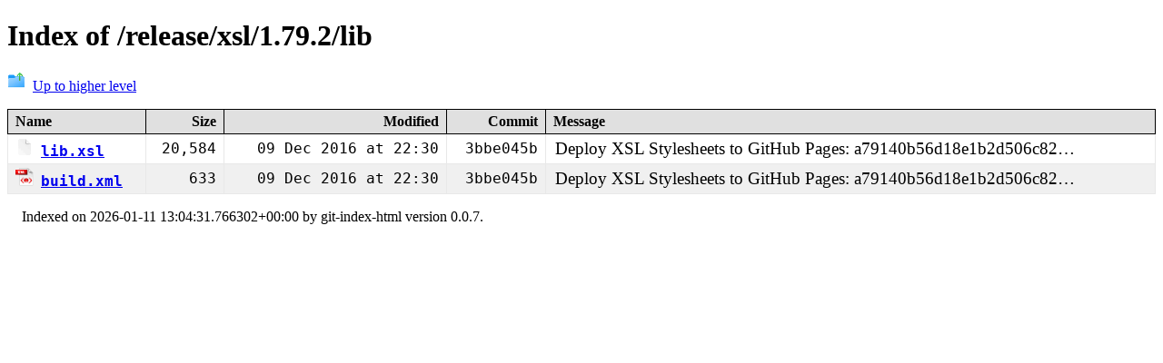

--- FILE ---
content_type: text/html; charset=utf-8
request_url: https://cdn.docbook.org/release/xsl/1.79.2/lib/
body_size: 615
content:
<!DOCTYPE html>
<html xmlns='http://www.w3.org/1999/xhtml'>
<head>
<title>Index of /release/xsl/1.79.2/lib</title>
<meta charset='utf-8' />
<link rel='stylesheet' href='/css/dirs.css' />
<meta name='generator' content='bin/git-index-html 0.0.7' />
<meta name='digest' content='bf63b8ef4775be3a3c36f5e02641e1855d7885cfd1e9c471de7f448672f1630b' />
</head>
<body>
<header>
<h1>Index of /release/xsl/1.79.2/lib</h1>
</header>
<main>
<p><a href='../'><img class='icon' alt='[Up icon]' src='/img/up.gif' />Up to higher level</a></p>
<table>
<thead>
<tr>
<th>Name</th>
<th>Size</th>
<th>Modified</th>
<th>Commit</th>
<th>Message</th>
</tr>
</thead>
<tbody>
<tr>
<th><a href='lib.xsl'><img class='icon' alt='[file icon]' src='/img/document.gif' />lib.xsl</a></th>
<td>20,584</td>
<td><span title='2016-12-09T22:30:10+00:00'>09 Dec 2016 at 22:30</span></td>
<td><span>3bbe045b</span></td>
<td><span title='Deploy XSL Stylesheets to GitHub Pages: a79140b56d18e1b2d506c8299715ed3225af9c4d'>Deploy XSL Stylesheets to GitHub Pages: a79140b56d18e1b2d506c82…</span></td>
</tr>
<tr>
<th><a href='build.xml'><img class='icon' alt='[xml icon]' src='/img/xml.gif' />build.xml</a></th>
<td>633</td>
<td><span title='2016-12-09T22:30:10+00:00'>09 Dec 2016 at 22:30</span></td>
<td><span>3bbe045b</span></td>
<td><span title='Deploy XSL Stylesheets to GitHub Pages: a79140b56d18e1b2d506c8299715ed3225af9c4d'>Deploy XSL Stylesheets to GitHub Pages: a79140b56d18e1b2d506c82…</span></td>
</tr>
</tbody>
</table>
</main>
<footer>
<p>Indexed on 2026-01-11 13:04:31.766302+00:00 by git-index-html version 0.0.7.</p>
</footer>
</body>
</html>


--- FILE ---
content_type: text/css; charset=utf-8
request_url: https://cdn.docbook.org/css/dirs.css
body_size: 1694
content:
:root {
    --head-border: 1px solid #000000;
    --body-border: 1px solid #e8e8e8;
    --head-background-color: #e0e0e0;
    --body-background-color: #f0f0f0;
}

html {
    height: 100%;
}

body {
    display: block;
}

article {
    margin-left: 0;
    margin-right: 0;
    display: flex;
    flex-direction: column;
    height: 100%;
    align-items: stretch;
}

main {
    flex-grow: 1;
}

header, main, footer {
    flex-shrink: 0;
}

footer {
    padding-bottom: 0.5rem;
    padding-left: 1rem;
}

img.icon {
    width: 20px;
    padding-right: 0.5em;
}

table {
    font-size: 12pt;
    width: 100%;
    overflow-x: scroll;
    border-spacing: 0;
}

table tr th,
table tr td {
    text-align: left;
    padding-left: 0.5em;
    padding-right: 0.5em;
    padding-top: 4px;
    padding-bottom: 4px;
}

thead tr th {
    background-color: var(--head-background-color);
    border-top: var(--head-border);
    border-bottom: var(--head-border);
    border-right: var(--head-border);
}

thead tr th:nth-child(1) {
    border-left: var(--head-border);
}

thead tr th:nth-child(2) {
    text-align: right;
}

thead tr th:nth-child(3) {
    text-align: right;
}

thead tr th:nth-child(4) {
    text-align: right;
}

tbody th {
    font-family: monospace;
}

tbody tr:nth-child(even) {
    background-color: var(--body-background-color);
}

tbody th, tbody td {
    border-right: var(--body-border);
    border-bottom: var(--body-border);
}

tbody th {
    border-left: var(--body-border);
}

td:nth-child(2) {
    text-align: right;
    font-family: monospace;
}

td:nth-child(3) {
    text-align: right;
    font-family: monospace;
}

td:nth-child(4) {
    font-family: monospace;
    text-align: right;
}

td:nth-child(5) {
    font-size: 120%;
}

table tr td.unknown {
    text-align: center;
}
